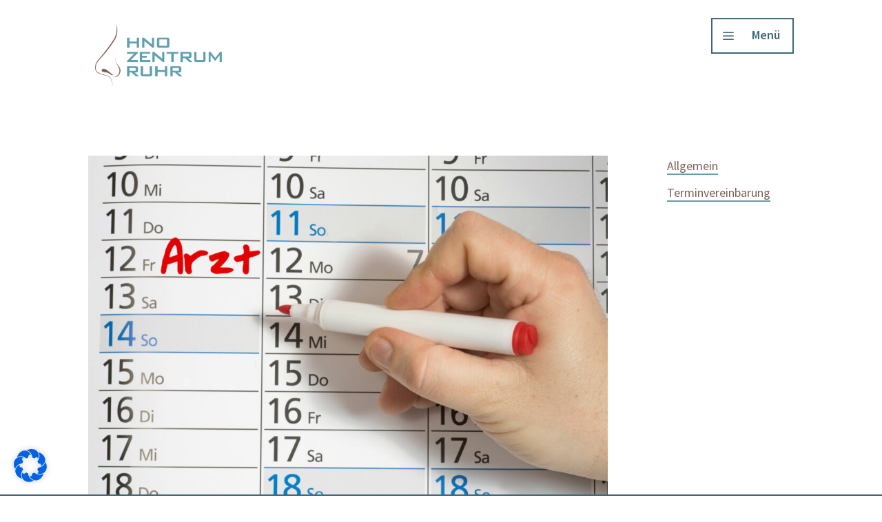

--- FILE ---
content_type: text/css; charset=utf-8
request_url: https://www.hno-zentrum-ruhr.de/wp-content/themes/divi-child/style.css?ver=4.27.5
body_size: -130
content:
/*
Theme Name:     Divi Child
Description:    
Author:         GENLOC.NETWORK
Template:       Divi

(optional values you can add: Theme URI, Author URI, Version, License, License URI, Tags, Text Domain)
*/
